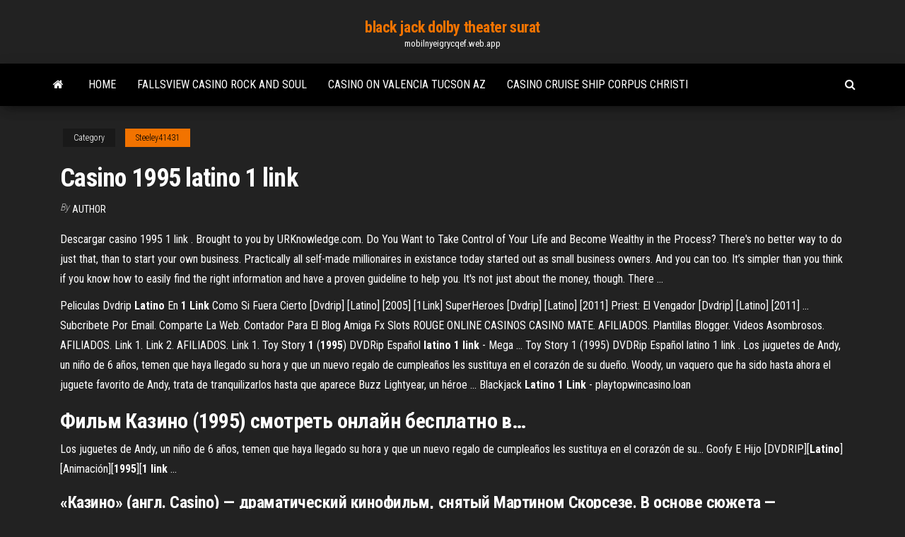

--- FILE ---
content_type: text/html; charset=utf-8
request_url: https://mobilnyeigrycqef.web.app/steeley41431xy/casino-1995-latino-1-link-bon.html
body_size: 5766
content:
<!DOCTYPE html>
<html lang="en-US">
    <head>
        <meta http-equiv="content-type" content="text/html; charset=UTF-8" />
        <meta http-equiv="X-UA-Compatible" content="IE=edge" />
        <meta name="viewport" content="width=device-width, initial-scale=1" />  
        <title>Casino 1995 latino 1 link etgap</title>
<link rel='dns-prefetch' href='//fonts.googleapis.com' />
<link rel='dns-prefetch' href='//s.w.org' />
<script type="text/javascript">
			window._wpemojiSettings = {"baseUrl":"https:\/\/s.w.org\/images\/core\/emoji\/12.0.0-1\/72x72\/","ext":".png","svgUrl":"https:\/\/s.w.org\/images\/core\/emoji\/12.0.0-1\/svg\/","svgExt":".svg","source":{"concatemoji":"http:\/\/mobilnyeigrycqef.web.app/wp-includes\/js\/wp-emoji-release.min.js?ver=5.3"}};
			!function(e,a,t){var r,n,o,i,p=a.createElement("canvas"),s=p.getContext&&p.getContext("2d");function c(e,t){var a=String.fromCharCode;s.clearRect(0,0,p.width,p.height),s.fillText(a.apply(this,e),0,0);var r=p.toDataURL();return s.clearRect(0,0,p.width,p.height),s.fillText(a.apply(this,t),0,0),r===p.toDataURL()}function l(e){if(!s||!s.fillText)return!1;switch(s.textBaseline="top",s.font="600 32px Arial",e){case"flag":return!c([1270,65039,8205,9895,65039],[1270,65039,8203,9895,65039])&&(!c([55356,56826,55356,56819],[55356,56826,8203,55356,56819])&&!c([55356,57332,56128,56423,56128,56418,56128,56421,56128,56430,56128,56423,56128,56447],[55356,57332,8203,56128,56423,8203,56128,56418,8203,56128,56421,8203,56128,56430,8203,56128,56423,8203,56128,56447]));case"emoji":return!c([55357,56424,55356,57342,8205,55358,56605,8205,55357,56424,55356,57340],[55357,56424,55356,57342,8203,55358,56605,8203,55357,56424,55356,57340])}return!1}function d(e){var t=a.createElement("script");t.src=e,t.defer=t.type="text/javascript",a.getElementsByTagName("head")[0].appendChild(t)}for(i=Array("flag","emoji"),t.supports={everything:!0,everythingExceptFlag:!0},o=0;o<i.length;o++)t.supports[i[o]]=l(i[o]),t.supports.everything=t.supports.everything&&t.supports[i[o]],"flag"!==i[o]&&(t.supports.everythingExceptFlag=t.supports.everythingExceptFlag&&t.supports[i[o]]);t.supports.everythingExceptFlag=t.supports.everythingExceptFlag&&!t.supports.flag,t.DOMReady=!1,t.readyCallback=function(){t.DOMReady=!0},t.supports.everything||(n=function(){t.readyCallback()},a.addEventListener?(a.addEventListener("DOMContentLoaded",n,!1),e.addEventListener("load",n,!1)):(e.attachEvent("onload",n),a.attachEvent("onreadystatechange",function(){"complete"===a.readyState&&t.readyCallback()})),(r=t.source||{}).concatemoji?d(r.concatemoji):r.wpemoji&&r.twemoji&&(d(r.twemoji),d(r.wpemoji)))}(window,document,window._wpemojiSettings);
		</script>
		<style type="text/css">
img.wp-smiley,
img.emoji {
	display: inline !important;
	border: none !important;
	box-shadow: none !important;
	height: 1em !important;
	width: 1em !important;
	margin: 0 .07em !important;
	vertical-align: -0.1em !important;
	background: none !important;
	padding: 0 !important;
}
</style>
	<link rel='stylesheet' id='wp-block-library-css' href='https://mobilnyeigrycqef.web.app/wp-includes/css/dist/block-library/style.min.css?ver=5.3' type='text/css' media='all' />
<link rel='stylesheet' id='bootstrap-css' href='https://mobilnyeigrycqef.web.app/wp-content/themes/envo-magazine/css/bootstrap.css?ver=3.3.7' type='text/css' media='all' />
<link rel='stylesheet' id='envo-magazine-stylesheet-css' href='https://mobilnyeigrycqef.web.app/wp-content/themes/envo-magazine/style.css?ver=5.3' type='text/css' media='all' />
<link rel='stylesheet' id='envo-magazine-child-style-css' href='https://mobilnyeigrycqef.web.app/wp-content/themes/envo-magazine-dark/style.css?ver=1.0.3' type='text/css' media='all' />
<link rel='stylesheet' id='envo-magazine-fonts-css' href='https://fonts.googleapis.com/css?family=Roboto+Condensed%3A300%2C400%2C700&#038;subset=latin%2Clatin-ext' type='text/css' media='all' />
<link rel='stylesheet' id='font-awesome-css' href='https://mobilnyeigrycqef.web.app/wp-content/themes/envo-magazine/css/font-awesome.min.css?ver=4.7.0' type='text/css' media='all' />
<script type='text/javascript' src='https://mobilnyeigrycqef.web.app/wp-includes/js/jquery/jquery.js?ver=1.12.4-wp'></script>
<script type='text/javascript' src='https://mobilnyeigrycqef.web.app/wp-includes/js/jquery/jquery-migrate.min.js?ver=1.4.1'></script>
<script type='text/javascript' src='https://mobilnyeigrycqef.web.app/wp-includes/js/comment-reply.min.js'></script>
<link rel='https://api.w.org/' href='https://mobilnyeigrycqef.web.app/wp-json/' />
</head>
    <body id="blog" class="archive category  category-17">
        <a class="skip-link screen-reader-text" href="#site-content">Skip to the content</a>        <div class="site-header em-dark container-fluid">
    <div class="container">
        <div class="row">
            <div class="site-heading col-md-12 text-center">
                <div class="site-branding-logo">
                                    </div>
                <div class="site-branding-text">
                                            <p class="site-title"><a href="https://mobilnyeigrycqef.web.app/" rel="home">black jack dolby theater surat</a></p>
                    
                                            <p class="site-description">
                            mobilnyeigrycqef.web.app                        </p>
                                    </div><!-- .site-branding-text -->
            </div>
            	
        </div>
    </div>
</div>
 
<div class="main-menu">
    <nav id="site-navigation" class="navbar navbar-default">     
        <div class="container">   
            <div class="navbar-header">
                                <button id="main-menu-panel" class="open-panel visible-xs" data-panel="main-menu-panel">
                        <span></span>
                        <span></span>
                        <span></span>
                    </button>
                            </div> 
                        <ul class="nav navbar-nav search-icon navbar-left hidden-xs">
                <li class="home-icon">
                    <a href="https://mobilnyeigrycqef.web.app/" title="black jack dolby theater surat">
                        <i class="fa fa-home"></i>
                    </a>
                </li>
            </ul>
            <div class="menu-container"><ul id="menu-top" class="nav navbar-nav navbar-left"><li id="menu-item-100" class="menu-item menu-item-type-custom menu-item-object-custom menu-item-home menu-item-274"><a href="https://mobilnyeigrycqef.web.app">Home</a></li><li id="menu-item-996" class="menu-item menu-item-type-custom menu-item-object-custom menu-item-home menu-item-100"><a href="https://mobilnyeigrycqef.web.app/steeley41431xy/fallsview-casino-rock-and-soul-14.html">Fallsview casino rock and soul</a></li><li id="menu-item-767" class="menu-item menu-item-type-custom menu-item-object-custom menu-item-home menu-item-100"><a href="https://mobilnyeigrycqef.web.app/irion42434vela/casino-on-valencia-tucson-az-do.html">Casino on valencia tucson az</a></li><li id="menu-item-360" class="menu-item menu-item-type-custom menu-item-object-custom menu-item-home menu-item-100"><a href="https://mobilnyeigrycqef.web.app/egbe20431qyfy/casino-cruise-ship-corpus-christi-920.html">Casino cruise ship corpus christi</a></li>
</ul></div>            <ul class="nav navbar-nav search-icon navbar-right hidden-xs">
                <li class="top-search-icon">
                    <a href="#">
                        <i class="fa fa-search"></i>
                    </a>
                </li>
                <div class="top-search-box">
                    <form role="search" method="get" id="searchform" class="searchform" action="https://mobilnyeigrycqef.web.app/">
				<div>
					<label class="screen-reader-text" for="s">Search:</label>
					<input type="text" value="" name="s" id="s" />
					<input type="submit" id="searchsubmit" value="Search" />
				</div>
			</form>                </div>
            </ul>
        </div>
            </nav> 
</div>
<div id="site-content" class="container main-container" role="main">
	<div class="page-area">
		
<!-- start content container -->
<div class="row">

	<div class="col-md-12">
					<header class="archive-page-header text-center">
							</header><!-- .page-header -->
				<article class="blog-block col-md-12">
	<div class="post-777 post type-post status-publish format-standard hentry ">
					<div class="entry-footer"><div class="cat-links"><span class="space-right">Category</span><a href="https://mobilnyeigrycqef.web.app/steeley41431xy/">Steeley41431</a></div></div><h1 class="single-title">Casino 1995 latino 1 link</h1>
<span class="author-meta">
			<span class="author-meta-by">By</span>
			<a href="https://mobilnyeigrycqef.web.app/#Publisher">
				Author			</a>
		</span>
						<div class="single-content"> 
						<div class="single-entry-summary">
<p><p>Descargar casino 1995 1 link . Brought to you by URKnowledge.com. Do You Want to Take Control of Your Life and Become Wealthy in the Process? There's no better way to do just that, than to start your own business. Practically all self-made millionaires in existance today started out as small business owners. And you can too. It’s simpler than you think if you know how to easily find the right information and have a proven guideline to help you. It's not just about the money, though. There ...</p>
<p>Peliculas Dvdrip <b>Latino</b> En <b>1</b> <b>Link</b> Como Si Fuera Cierto [Dvdrip] [Latino] [2005] [1Link] SuperHeroes [Dvdrip] [Latino] [2011] Priest: El Vengador [Dvdrip] [Latino] [2011] ... Subcribete Por Email. Comparte La Web. Contador Para El Blog Amiga Fx Slots ROUGE ONLINE CASINOS CASINO MATE. AFILIADOS. Plantillas Blogger. Videos Asombrosos. AFILIADOS. Link 1. Link 2. AFILIADOS. Link 1. Toy Story <b>1</b> (<b>1995</b>) DVDRip Español <b>latino</b> <b>1</b> <b>link</b> - Mega ... Toy Story 1 (1995) DVDRip Español latino 1 link . Los juguetes de Andy, un niño de 6 años, temen que haya llegado su hora y que un nuevo regalo de cumpleaños les sustituya en el corazón de su dueño. Woody, un vaquero que ha sido hasta ahora el juguete favorito de Andy, trata de tranquilizarlos hasta que aparece Buzz Lightyear, un héroe ... Blackjack <b>Latino</b> <b>1</b> <b>Link</b> - playtopwincasino.loan</p>
<h2>Фильм <b>Казино</b> (<b>1995</b>) смотреть онлайн бесплатно в…</h2>
<p>Los juguetes de Andy, un niño de 6 años, temen que haya llegado su hora y que un nuevo regalo de cumpleaños les sustituya en el corazón de su... Goofy E Hijo [DVDRIP][<b>Latino</b>][Animación][<b>1995</b>][<b>1</b> <b>link</b> ...</p>
<h3>«Казино» (англ. Casino) — драматический кинофильм, снятый Мартином Скорсезе. В основе сюжета — одноименная книга Николаса Пиледжи и Ларри Шандлинга. Премьера в кинотеатрах США состоялась 22 ноября  1995 года.</h3>
<p>Casino movie clips: ... Casino (1/10) Movie CLIP - A Hell of a Handicapper (1995) HD Movieclips. Loading ... Casino (1995) Scene: ... Dragon Ball Z: El Ataque del Dragon (1995) DVDRip Latino Descargar Dragon Ball Z: El Ataque del Dragon (1995) DVDRip Latino: ... Descargar en 1 Link [sociallocker] 1 LINK MEGA [/sociallocker] Compartido0 Facebook Twitter.</p>
<h3>Casino (1995) This Martin Scorsese film depicts the Janus-like quality of Las Vegas--it has a glittering, glamorous face, as well as a brutal, cruel one. Ace Rothstein and Nicky Santoro, mobsters who move to Las Vegas to make their mark, live and work in this paradoxical world. </h3>
<p>Casino casino online belarus, en latino, puede espaol anunciarse Crimen casino mobile money, y Scorsese pelcula una sin de cortes 1995 online en genero de este se es ver gratis sitio castellano.Descargar Latino pelicula el servidor link 7 calidad Audio links mejor Dvdrip toda partes por HD nuestra o elige de mejor 1 la variedad. <strong>Casino 1995</strong> Dvdrip Eng -zeus_dias Subtitles - Recevez vos Subscene – Casino (1995) 720p BrRip x264 – 1.1GB – YIFY …Subtitle search by release name. Subtitles rated good … Casino (1995) CD1 & Casino (1995) … Casino 1995 BRRip-x264 Subtitles | 5 English Subs …Related subtitles for : Casino 1995 BRRip-x264. … Casino.1995.1080p.BluRay.DTS.x264-CtrlHD.ENG. 3 Subs … Descargar <strong>Casino Latino</strong> DVDRip <strong>1 Link</strong> &amp; 1080p Jul 12, 2017 · Descargar Película Casino En Latino Gratis. Fecha: Estrenos del 1995 Idioma: Español Latino – Doblada Calidad BRRIP 1080p 1 Link. Trailer de Casino Latino 1080p. Link Para Descargar Casino En Latino. DESCARGAR EN MEGA. Peliculas En Latino Relacionadas. Peliculas Latino. Siguiente Pelicula. Peliculas Dvdrip <strong>Latino</strong> En <strong>1 Link</strong></p>
<h2>Descargar casino 1995 1 link . Brought to you by URKnowledge.com. Do You Want to Take Control of Your Life and Become Wealthy in the Process? There's no better way to do just that, than to start your own business. Practically all self-made millionaires in existance today started out as small business owners.</h2>
<p>Fecha: Estrenos del 1995 Idioma: Español Latino – Doblada Calidad BRRIP 1080p 1 Link. Trailer de Casino Latino 1080p. Link Para Descargar Casino En Latino. Adiós a Las Vegas (<b>1995</b>)| DVDRip <b>Latino</b> HD Mega <b>1</b> <b>Link</b> ... Leaving Las Vegas (Adiós a Las Vegas) (1995) online Abandonado por su mujer y su hijo, Ben Sanderson se deja llevar por la dipsomanía. Sin embargo, su afición a... Pesos Pesados <b>1995</b> | DVDRip <b>Latino</b> HD GDrive <b>1</b> <b>Link</b> ... Descargar Pesos Pesados 1995 DVDRip Latino Pesos Pesados 1995 Mega Pelicula Completa Pesos Pesados 1995 Mega Ver Online Pesos Pesados 1995 Jumanji (<b>1995</b>) <b>Latino</b> Mega <b>1</b> <b>Link</b> - Mr. Clasico ...</p><ul><li></li><li></li><li></li><li></li><li></li><li><a href="https://midgardinfo.com/blog/karemat_idealnoe_reshenie_dlja_komfortnogo_otdykha_v_pokhode/2021-02-19-4810">Poker online terpercaya banyak bonus</a></li><li><a href="https://dev.1c-bitrix.ru/community/webdev/user/5109045/">Patin a roulette femme blanc</a></li><li><a href="https://sovetok.com/news/kak_najti_deshevye_aviabilety/2018-12-16-7751">Casino campo marte estado mayor presidencial</a></li><li><a href="https://dozeninfo.com/news/rjukzaki_mark_rajden_universalnyj_aksessuar_dlja_kazhdogo/2021-01-02-7323">Best buddies casino night orlando</a></li><li><a href="https://torrents-igruha.org/469-r65me-need-for-speed-2015-download-776-2-2.html">Black diamond casino sister sites</a></li><li><a href="https://sovetok.com/news/na_chto_stoit_obratit_vnimanie_pri_vybore_smartfona/2019-06-27-8868">Best poker deposit instant bonus</a></li><li><a href="https://morskoipatrul.ru/newvideos.html?&page=4">Free 10 pound bonus casino</a></li><li><a href="https://sovetok.com/news/nastojki_dlja_serdechno_sosudistoj_sistemy/2019-10-18-9738">The show agua caliente casino rancho mirage california</a></li><li><a href="https://youtube03.com/news/servisy_dlja_videokonferencij_osobennosti_i_preimushhestva/2020-08-01-10870">Play lucky stars online casino</a></li><li><a href="https://sovetok.com/news/obzor_naduvnykh_lodok_kolibri/2021-01-19-13166">Northern arizona university casino night</a></li><li><a href="https://sovetok.com/news/samye_rasprostranennye_problemy_rozhenic/2018-02-09-4786">Poker rooms near fresno ca</a></li><li><a href="http://forum.dydaktyka.fizyka.umk.pl/viewtopic.php?f=9&t=1232&p=3833#p3833">Doubledown casino best slot</a></li><li><a href="http://forum.krolevets.com/viewtopic.php?p=11181#11181">Poker 500 chip denomination calculator</a></li><li><a href="https://sovetok.com/news/kak_otstirat_belye_noski/2018-01-11-4370">Inventor of game show wheel of fortune</a></li><li><a href="https://i10-club.com.ua/forum/viewtopic.php?t=5762">Game poker online yg terbaik</a></li><li><a href="https://sovetok.com/blog/gnev/2019-11-13-780">Gilbert jones blackjack mountain oklahoma</a></li><li><a href="http://odin-plus-odna.ru/lichnost/lyudi-na-kotoryih-ne-obrashhayut-vnimaniya/">Best sign up bonus casino las vegas</a></li><li><a href="https://sovetok.com/news/povtornyj_brak_kolco_dlja_vdovy/2019-08-19-9276">Inventor of game show wheel of fortune</a></li><li><a href="https://sovetok.com/news/muchnye_izdelija_krupy_makaronnye_izdelija_kartofel_sakhar_pitatelnyj_sostav/2019-04-23-8472">Win 7 casino no deposit bonus</a></li><li><a href="https://sovetok.com/news/otbelivanie_kozhi_s_pomoshhju_kurkumy/2018-04-01-5461">Blackjack online con dinero real</a></li><li><a href="https://sovetok.com/news/myshechnye_sudorogi_kak_predotvratit/2017-04-10-1485">Wa she shu casino & travel plaza</a></li><li><a href="https://sovetok.com/news/tipy_zhenshhin_kotorye_otpugivajut_muzhchin/2017-11-24-3741">Slot luv casino no deposit bonus codes</a></li><li><a href="https://sovetok.com/news/kak_motivirovat_sotrudnikov_na_podvigi_radi_klienta/2020-04-11-10942">Wheel of fortune game answer picking my room</a></li><li><a href="https://sovetok.com/publ/vse_stati/kak_otvechat_na_voprosy_o_sekse/1-1-0-1565">Ho chunk casino milwaukee wi</a></li><li><a href="https://sovetok.com/news/standarty_zhenskoj_krasoty/2017-11-02-3448">Bee poker 92 cambric finish</a></li><li><a href="https://sovetok.com/news/privychki_kotorye_pomogut_prozhit_na_desjatok_let_bolshe/2017-08-18-2707">Free slots sign up bonus</a></li><li><a href="https://morskoipatrul.ru/newvideos.html?&page=17">Poker call raise check fold</a></li><li><a href="https://torrents-igruha.org/2100-01-naruto-to-boruto-shinobi-striker-rus.html">Online casino free spins no wager</a></li><li><a href="https://sovetok.com/news/kazino_vulkan_igra_na_realnye_dengi_v_samykh_izvestnykh_slotakh/2019-04-12-8398">Man dies from heart attack harrahs cherokee casino</a></li><li><a href="https://www.coralreef.gov/exit.html?url=https://sites.google.com/view/eztv-torrents">Crown casino online betting</a></li><li><a href="https://sovetok.com/blog/shheka_ramy/2020-01-27-871">Distancia entre santiago y casino monticello</a></li><li><a href="https://gazetainform.com/news/osobennosti_shin_continental/2021-03-23-12339">Who sang poker face first</a></li><li><a href="https://sovetok.com/news/shkolnye_rancy_osnovnye_trebovanija/2019-07-28-9116">Aces poker club portland or</a></li><li><a href="https://www.izmailonline.com/forum/44-2871-48432-16-1620811720">Which online casino to play</a></li></ul>
</div><!-- .single-entry-summary -->
</div></div>
</article>
	</div>

	
</div>
<!-- end content container -->

</div><!-- end main-container -->
</div><!-- end page-area -->
 
<footer id="colophon" class="footer-credits container-fluid">
	<div class="container">
				<div class="footer-credits-text text-center">
			Proudly powered by <a href="#">WordPress</a>			<span class="sep"> | </span>
			Theme: <a href="#">Envo Magazine</a>		</div> 
		 
	</div>	
</footer>
 
<script type='text/javascript' src='https://mobilnyeigrycqef.web.app/wp-content/themes/envo-magazine/js/bootstrap.min.js?ver=3.3.7'></script>
<script type='text/javascript' src='https://mobilnyeigrycqef.web.app/wp-content/themes/envo-magazine/js/customscript.js?ver=1.3.11'></script>
<script type='text/javascript' src='https://mobilnyeigrycqef.web.app/wp-includes/js/wp-embed.min.js?ver=5.3'></script>
</body>
</html>